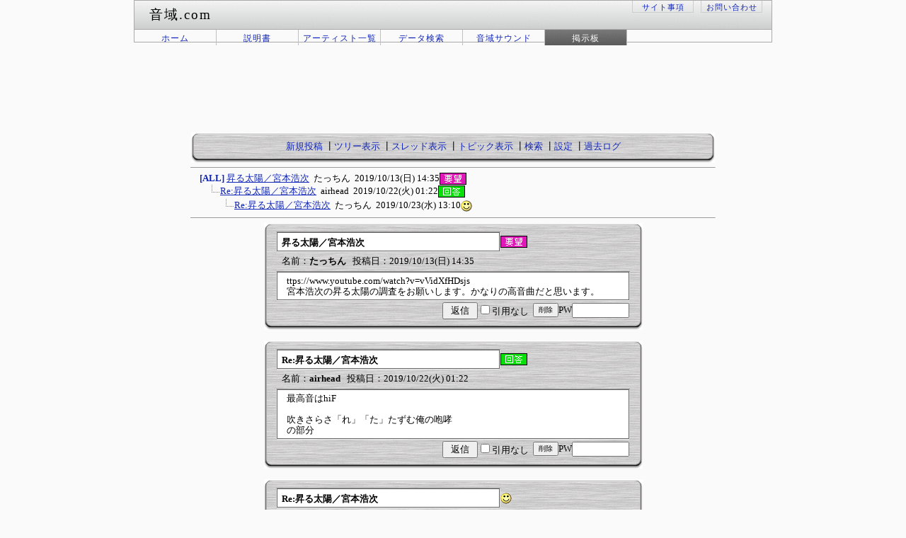

--- FILE ---
content_type: text/html; charset=Shift_JIS
request_url: https://www.music-key.com/bbs/c-board.cgi?cmd=ntr;tree=10019;id=
body_size: 4690
content:
<!DOCTYPE HTML PUBLIC "-//W3C//DTD HTML 4.01 Transitional//EN">
<HTML>
<HEAD>
<meta http-equiv="Content-Type" content="text/html; charset=Shift_JIS">
<meta http-equiv="Content-Style-Type" content="text/css">
<META name="keywords" content="音域,カラオケ,最高音,地声,キー">
<TITLE>音域.com - 掲示板</TITLE>
<LINK rel="stylesheet" href="https://www.music-key.com/css/hpbsite2.css" type="text/css">
<LINK rel="stylesheet" href="https://www.music-key.com/css/bbs.css" type="text/css">
<LINK rel="stylesheet" href="https://www.music-key.com/css/base.css" type="text/css">
</HEAD>
<BODY>
<a name="top"></a>
<DIV class="header">
<DIV class="header-logo">
<h1>音域.com</h1>
</DIV>
<DIV class="header-navi">
<UL>
<LI><a href="https://www.music-key.com/about/">サイト事項</a>
<LI><a href="https://www.music-key.com/contact/">お問い合わせ</a>
</UL>
</DIV>
</DIV>
<DIV class="navi">
<ul>
<LI><a href="../">ホーム</a>
<LI><a href="../explain/">説明書</a>
<LI><a href="../artist/">アーティスト一覧</a>
<LI><a href="../search/">データ検索</a>
<LI><a href="../sound/">音域サウンド</a>
<LI><SPAN>掲示板</SPAN>
</ul>&nbsp;
</DIV>
<DIV class="box">
<!-- ベースヘッダー ここから-->
	<center>
<script async src="//pagead2.googlesyndication.com/pagead/js/adsbygoogle.js"></script>
<!-- bbs 728x90 -->
<ins class="adsbygoogle"
     style="display:inline-block;width:728px;height:90px"
     data-ad-client="ca-pub-3022644496165045"
     data-ad-slot="1056376011"></ins>
<script>
(adsbygoogle = window.adsbygoogle || []).push({});
</script>

<BR>

	<table border="0" cellpadding="5" cellspacing="0" width="740">
	<tr>
	<td>
<!-- タイトル ここから-->
	
<!-- タイトル ここまで-->
<!-- メニュー上部 ここから-->

	<center>

	<table border="0" cellpadding="0" cellspacing="0" width="740">
	<tr>
	<td background="c-board.cgi?cmd=mge;id=;name=/silver1_baseback.gif">
	<table border="0" cellpadding="0" cellspacing="0" width="740">
	<tr height="12">
	<td width="12" height="12"><img src="c-board.cgi?cmd=mge;id=;name=/silver1_kado01.gif" width="12" height="12"></td>
	<td height="12" background="c-board.cgi?cmd=mge;id=;name=/silver1_kado05.gif"><img src="c-board.cgi?cmd=mge;id=;name=/dummy.gif" width="1" height="1"></td>
	<td height="12" width="12"><img src="c-board.cgi?cmd=mge;id=;name=/silver1_kado02.gif" width="12" height="12"></td>
	</tr>
	<tr>
	<td width="12" background="c-board.cgi?cmd=mge;id=;name=/silver1_kado06.gif"><img src="c-board.cgi?cmd=mge;id=;name=/dummy.gif" width="1" height="1"></td>
	<td align="center" background="c-board.cgi?cmd=mge;id=;name=/silver1_dummy2.gif">&nbsp;&nbsp;<a class=Menu href="c-board.cgi?cmd=psn;id=">新規投稿</a><span class=MenuSplit>&nbsp;┃</span><a class=Menu href="c-board.cgi?cmd=tre;id=">ツリー表示</a><span class=MenuSplit>&nbsp;┃</span><a class=Menu href="c-board.cgi?cmd=thr;id=">スレッド表示</a><span class=MenuSplit>&nbsp;┃</span><a class=Menu href="c-board.cgi?cmd=tpc;id=">トピック表示</a><span class=MenuSplit>&nbsp;┃</span><a class=Menu href="c-board.cgi?cmd=srn;id=">検索</a><span class=MenuSplit>&nbsp;┃</span><a class=Menu href="c-board.cgi?cmd=csn;id=">設定</a><span class=MenuSplit>&nbsp;┃</span><a class=Menu href="c-board.cgi?cmd=log;id=">過去ログ</a>&nbsp;&nbsp;</td>
	<td width="12" background="c-board.cgi?cmd=mge;id=;name=/silver1_kado07.gif"><img src="c-board.cgi?cmd=mge;id=;name=/dummy.gif" width="1" height="1"></td>
	</tr>
	<tr height="14">
	<td width="12" height="14"><img src="c-board.cgi?cmd=mge;id=;name=/silver1_kado03.gif" width="12" height="14"></td>
	<td background="c-board.cgi?cmd=mge;id=;name=/silver1_kado08.gif" height="14"><img src="c-board.cgi?cmd=mge;id=;name=/dummy.gif" width="1" height="1"></td>
	<td width="12" height="14"><img src="c-board.cgi?cmd=mge;id=;name=/silver1_kado04.gif" width="12" height="14"></td>
	</tr>
	</table>
	</td>
	</tr>
	</table>


<!-- メニュー上部 ここまで-->
<!-- 上部次ぎページボタン上 ここから-->

<!-- 上部次ぎページボタン ここまで-->

	<!-- 区切り線 ここから-->
	<hr size=1 width="740" align="center">
<!-- 区切り線 ここまで-->




	</center>

<!-- ベースヘッダー ここまで-->
<!-- ツリー表示 ここから-->
	<table border=0 cellspacing=0 cellpadding=0>
	<tr>
	<td><img src="c-board.cgi?cmd=mge;id=;name=/_.gif" width=10 height=1 alt=""></td>
	<td><a href="c-board.cgi?cmd=ntr;tree=10019;id=" title="このツリーの記事を全て表示します"><B><FONT style="FONT-SIZE: 10pt;color=}text-decoration : none;" #0000cc" size="3">&nbsp;[ALL]&nbsp;</FONT></B></a></td>
	<td bgcolor="#fafafa" nowrap>
	<a class=TreeParentSubject href="#10019"><B style="color : #1126b9;text-decoration : underline;font-weight : lighter;">昇る太陽／宮本浩次</b>
	<span class=TreeParentName>&nbsp;たっちん</span>
	<span class=TreeParentDate>&nbsp;2019/10/13(日) 14:35</span></a></td>
	<td><img src="c-board.cgi?cmd=mge;id=;name=/ic2dem.gif" width=38 height=17 border=0 alt="要望"></td>
	</tr>
	</table>
<!-- ツリー表示 ここまで-->
<!-- ツリー表示 ここから-->
	<table border=0 cellspacing=0 cellpadding=0>
	<tr>
	<td><img src="c-board.cgi?cmd=mge;id=;name=/_.gif" width=10 height=1 alt=""></td>
	<td><img src="c-board.cgi?cmd=mge;id=;name=/_.gif" width=12 height=1 alt="" border=0><a href="c-board.cgi?cmd=ntr;tree=10019;no=10020;id=" title="これにぶら下がってる記事を全て表示します"><img src="c-board.cgi?cmd=mge;id=;name=/L_icon.gif" width="20" height="20" border="0"></a></td>
	<td bgcolor="#fafafa" nowrap>
	<a class=TreeChildSubject href="#10020"><B style="color : #1126b9;text-decoration : underline;font-weight : lighter;">Re:昇る太陽／宮本浩次</b>
	<span class=TreeChildName>&nbsp;airhead</span>
	<span class=TreeChildDate>&nbsp;2019/10/22(火) 01:22</span></a></td>
	<td><img src="c-board.cgi?cmd=mge;id=;name=/ic3ans.gif" width=38 height=17 border=0 alt="回答"></td>
	</tr>
	</table>
<!-- ツリー表示 ここまで-->
<!-- ツリー表示 ここから-->
	<table border=0 cellspacing=0 cellpadding=0>
	<tr>
	<td><img src="c-board.cgi?cmd=mge;id=;name=/_.gif" width=10 height=1 alt=""></td>
	<td><img src="c-board.cgi?cmd=mge;id=;name=/_.gif" width=12 height=1 alt="" border=0><img src="c-board.cgi?cmd=mge;id=;name=/_.gif" width=20 height=1 alt="" border=0><a href="c-board.cgi?cmd=ntr;tree=10019;no=10023;id=" title="これにぶら下がってる記事を全て表示します"><img src="c-board.cgi?cmd=mge;id=;name=/L_icon.gif" width="20" height="20" border="0"></a></td>
	<td bgcolor="#fafafa" nowrap>
	<a class=TreeChildSubject href="#10023"><B style="color : #1126b9;text-decoration : underline;font-weight : lighter;">Re:昇る太陽／宮本浩次</b>
	<span class=TreeChildName>&nbsp;たっちん</span>
	<span class=TreeChildDate>&nbsp;2019/10/23(水) 13:10</span></a></td>
	<td><img src="c-board.cgi?cmd=mge;id=;name=/ic5ari.gif" width=16 height=16 border=0 alt="笑顔マーク"></td>
	</tr>
	</table>
<!-- ツリー表示 ここまで-->
<!-- 区切り線 ここから-->
	<hr size=1 width="740" align="center">
<!-- 区切り線 ここまで-->
<!-- メイン部分全体表示リンク ここから-->
	<center>
	<a name="10019">
<!--背景用テーブル ここから-->
	<table cellspacing="0" cellpadding="0" border="0" width="535">
	<tr>
	<td background="c-board.cgi?cmd=mge;id=;name=/silver1_baseback.gif">
<!-- 記事タイトル表示 ここから-->
	<table border="0" cellpadding="0" cellspacing="0" width="535">
	<tr height="12">
	<td width="12" height="12"><img src="c-board.cgi?cmd=mge;id=;name=/silver1_kado01.gif" width="12" height="12"></td>
	<td height="12" background="c-board.cgi?cmd=mge;id=;name=/silver1_kado05.gif"><img src="c-board.cgi?cmd=mge;id=;name=/dummy.gif" width="1" height="1"></td>
	<td height="12" width="12"><img src="c-board.cgi?cmd=mge;id=;name=/silver1_kado02.gif" width="12" height="12"></td>
	</tr>
	<tr>
	<td width="12" background="c-board.cgi?cmd=mge;id=;name=/silver1_kado06.gif"><img src="c-board.cgi?cmd=mge;id=;name=/dummy.gif" width="1" height="1"></td>
	<td align="center" background="c-board.cgi?cmd=mge;id=;name=/silver1_dummy2.gif">
<!-- タイトル/ホーム/メール ここから-->
	<table border="0" cellpadding="0" cellspacing="0" width="98%">
	<tr>
	<td align="left" valign="middle">
<!-- タイトル ここから-->
	<table border="0" cellpadding="0" cellspacing="0" width="98%">
	<tr height="2">
	<td height="2" width="2"><img src="c-board.cgi?cmd=mge;id=;name=/silver1_n_kado01.gif" width="2" height="2"></td>
	<td background="c-board.cgi?cmd=mge;id=;name=/silver1_n_kado05.gif" height="2"><img src="c-board.cgi?cmd=mge;id=;name=/dummy.gif" width="1" height="1"></td>
	<td height="2" width="2"><img src="c-board.cgi?cmd=mge;id=;name=/silver1_n_kado02.gif" width="2" height="2"></td>
	</tr>
	<tr height="25">
	<td background="c-board.cgi?cmd=mge;id=;name=/silver1_n_kado06.gif" width="2" height="25"><img src="c-board.cgi?cmd=mge;id=;name=/dummy.gif" width="1" height="1"></td>
	<td valign="bottom" align="left" bgcolor="white" height="25" style="width : 80%;">
	&nbsp;
	<span class=AllSubject><B style="vertical-align : 20%;">昇る太陽／宮本浩次</B></span></td>

	<td background="c-board.cgi?cmd=mge;id=;name=/silver1_n_kado07.gif" width="2" height="25"><img src="c-board.cgi?cmd=mge;id=;name=/dummy.gif" width="1" height="1"></td><td valign="bottom"><img src="c-board.cgi?cmd=mge;id=;name=/ic2dem.gif" width=38 height=17 border=0 alt="要望">&nbsp;</td>
	</tr>
	<tr height="2">
	<td width="2" height="2"><img src="c-board.cgi?cmd=mge;id=;name=/silver1_n_kado03.gif" width="2" height="2"></td>
	<td background="c-board.cgi?cmd=mge;id=;name=/silver1_n_kado08.gif" height="2"><img src="c-board.cgi?cmd=mge;id=;name=/dummy.gif" width="1" height="1"></td>
	<td height="2" width="2"><img src="c-board.cgi?cmd=mge;id=;name=/silver1_n_kado04.gif" width="2" height="2"></td>
	</tr>
	</table>
<!-- タイトル ここまで-->
	</td>
	<td width="100" align="right" valign="top"></td>
	</tr>
	</table>
<!-- タイトル/ホーム/メール ここまで-->
	<table border="0" cellpadding="5" cellspacing="0" width="98%">
	<tr>
	<td>&nbsp;<nobr><span class=AllName>名前：<b title="［ID：09c8ea9f46］">たっちん</b></span></nobr>&nbsp;&nbsp;&nbsp;<nobr><span class=AllDate>投稿日：2019/10/13(日) 14:35</span>&nbsp;&nbsp;</nobr><span class=AllHit></span></td>
	</tr>
	</table>
<!-- -->
	<table border="0" cellpadding="0" cellspacing="0" width="98%">
	<tr height="2">
	<td height="2" width="2"><img src="c-board.cgi?cmd=mge;id=;name=/silver1_n_kado01.gif" width="2" height="2"></td>
	<td background="c-board.cgi?cmd=mge;id=;name=/silver1_n_kado05.gif" height="2"><img src="c-board.cgi?cmd=mge;id=;name=/dummy.gif" width="1" height="1"></td>
	<td height="2" width="2"><img src="c-board.cgi?cmd=mge;id=;name=/silver1_n_kado02.gif" width="2" height="2"></td>
	</tr>
	<tr>
	<td background="c-board.cgi?cmd=mge;id=;name=/silver1_n_kado06.gif" width="2"><img src="c-board.cgi?cmd=mge;id=;name=/dummy.gif" width="1" height="1"></td>
	<td valign="top" align="center" bgcolor="#ffffff">
<!-- -->
	<table border="0" cellpadding="0" cellspacing="0" width="95%" style="margin-top : 5px;margin-bottom : 3px;">
	<tr>
	<td style="line-height : 120%;"><span class=AllBody>ttps://www.youtube.com/watch?v=vVidXfHDsjs<br>
宮本浩次の昇る太陽の調査をお願いします。かなりの高音曲だと思います。<br>
</span></td>
	</tr>
	<tr>
	<td>
	</td>
	</tr>
	<tr>
	<td align="right">
<!-- 添付ファイル情報挿入はじめ ここから-->
	<table border="0" cellpadding="5" cellspacing="0">
	<tr>
	
	</tr>
	</table>
<!-- 添付ファイル情報挿入おわり ここまで-->
	</td>
	</tr>
	<tr>
	
	</tr>
	<tr>
	<td align="right"><span class=AllAgent><i></i></span></td>
	</tr>
	</table>
<!-- -->
	</td>
	<td background="c-board.cgi?cmd=mge;id=;name=/silver1_n_kado07.gif" width="2"><img src="c-board.cgi?cmd=mge;id=;name=/dummy.gif" width="1" height="1"></td>
	</tr>
	<tr height="2">
	<td width="2" height="2"><img src="c-board.cgi?cmd=mge;id=;name=/silver1_n_kado03.gif" width="2" height="2"></td>
	<td background="c-board.cgi?cmd=mge;id=;name=/silver1_n_kado08.gif" height="2"><img src="c-board.cgi?cmd=mge;id=;name=/dummy.gif" width="1" height="1"></td>
	<td height="2" width="2"><img src="c-board.cgi?cmd=mge;id=;name=/silver1_n_kado04.gif" width="2" height="2"></td>
	</tr>
	</table>
<!-- -->
	<table border="0" cellpadding="1" cellspacing="0" width="98%">
	<tr>
	<td align="right">
<!-- 返信/削除ボタン ここから-->
	<table border="0" cellpadding="0" cellspacing="0" style="margin-top : 1px;margin-bottom : -2px;">
	<tr>
	<td>
<!-- 返信ボタン ここから-->
	<table border="0" cellpadding="0" cellspacing="0">
	<tr>
	<td>
	<form action="c-board.cgi" method="get">
	</td>
	<td><INPUT type=submit value=&nbsp;返信&nbsp;></td>
	<td><span class=AllReply>
	<input name="no_quot" type=checkbox value="1" class=AllReplyInput title="チェックすると返信時に元記事を引用しなくなります">引用なし&nbsp;&nbsp;
	</span>
	</td>
	<td>
	<input type="hidden" name="follow" value="10019">
	<input type="hidden" name="id" value="">
	<input type="hidden" name="cmd" value="psn">
	</td>
	<td>
	</form>
	</td>
	</tr>
	</table>
<!-- 返信ボタン ここまで-->
	</td>
	<td>
<!-- 削除ボタン挿入 ここから-->
	<!-- 削除ボタン ここから-->
	<table border="0" cellpadding="0" cellspacing="0">
	<tr>
	<td>
	<form action="c-board.cgi" method="post">
	</td>
	<TD><INPUT style="font-size : 10px;" type=submit value=削除></TD>
	<td><span class=AllDelete>PW</span></td>
	<td><input name="key" size=8 type=password value="" class=AllDeleteInput title="投稿のしたときに入力したパスワードを入力してください"></td>
	<td>
	<input type=hidden name="no" value="10019">
	<input type=hidden name="tree" value="10019">
	<input type=hidden name="id" value="">
	<input type=hidden name="cmd" value="dlm">
	</td>
	<td>
	</form>
	</td>
	</tr>
	</table>
<!-- 削除ボタン ここまで-->

<!-- 削除ボタン挿入 ここまで-->
	</td>
	</tr>
	</table>
<!-- 返信/削除ボタン ここまで-->
	</td>
	</tr>
	<tr>
	<td align="right">
<!-- ツリー全体表示リンク挿入 ここから-->
	
<!-- ツリー全体表示リンク挿入 ここまで-->
	</td>
	</tr>
	</table>
	</td>
	<td width="12" background="c-board.cgi?cmd=mge;id=;name=/silver1_kado07.gif"><img src="c-board.cgi?cmd=mge;id=;name=/dummy.gif" width="1" height="1"></td>
	</tr>
	<tr height="14">
	<td width="12" height="14"><img src="c-board.cgi?cmd=mge;id=;name=/silver1_kado03.gif" width="12" height="14"></td>
	<td background="c-board.cgi?cmd=mge;id=;name=/silver1_kado08.gif" height="14"><img src="c-board.cgi?cmd=mge;id=;name=/dummy.gif" width="1" height="1"></td>
	<td width="12" height="14"><img src="c-board.cgi?cmd=mge;id=;name=/silver1_kado04.gif" width="12" height="14"></td>
	</tr>
	</table>
<!-- -->
	</td>
	</tr>
	</table>
<!--背景用テーブル ここまで-->
	</a>
	<br>
	</center>
<!-- メイン部分全体表示リンク ここまで-->
<!-- メイン部分全体表示リンク ここから-->
	<center>
	<a name="10020">
<!--背景用テーブル ここから-->
	<table cellspacing="0" cellpadding="0" border="0" width="535">
	<tr>
	<td background="c-board.cgi?cmd=mge;id=;name=/silver1_baseback.gif">
<!-- 記事タイトル表示 ここから-->
	<table border="0" cellpadding="0" cellspacing="0" width="535">
	<tr height="12">
	<td width="12" height="12"><img src="c-board.cgi?cmd=mge;id=;name=/silver1_kado01.gif" width="12" height="12"></td>
	<td height="12" background="c-board.cgi?cmd=mge;id=;name=/silver1_kado05.gif"><img src="c-board.cgi?cmd=mge;id=;name=/dummy.gif" width="1" height="1"></td>
	<td height="12" width="12"><img src="c-board.cgi?cmd=mge;id=;name=/silver1_kado02.gif" width="12" height="12"></td>
	</tr>
	<tr>
	<td width="12" background="c-board.cgi?cmd=mge;id=;name=/silver1_kado06.gif"><img src="c-board.cgi?cmd=mge;id=;name=/dummy.gif" width="1" height="1"></td>
	<td align="center" background="c-board.cgi?cmd=mge;id=;name=/silver1_dummy2.gif">
<!-- タイトル/ホーム/メール ここから-->
	<table border="0" cellpadding="0" cellspacing="0" width="98%">
	<tr>
	<td align="left" valign="middle">
<!-- タイトル ここから-->
	<table border="0" cellpadding="0" cellspacing="0" width="98%">
	<tr height="2">
	<td height="2" width="2"><img src="c-board.cgi?cmd=mge;id=;name=/silver1_n_kado01.gif" width="2" height="2"></td>
	<td background="c-board.cgi?cmd=mge;id=;name=/silver1_n_kado05.gif" height="2"><img src="c-board.cgi?cmd=mge;id=;name=/dummy.gif" width="1" height="1"></td>
	<td height="2" width="2"><img src="c-board.cgi?cmd=mge;id=;name=/silver1_n_kado02.gif" width="2" height="2"></td>
	</tr>
	<tr height="25">
	<td background="c-board.cgi?cmd=mge;id=;name=/silver1_n_kado06.gif" width="2" height="25"><img src="c-board.cgi?cmd=mge;id=;name=/dummy.gif" width="1" height="1"></td>
	<td valign="bottom" align="left" bgcolor="white" height="25" style="width : 80%;">
	&nbsp;
	<span class=AllSubject><B style="vertical-align : 20%;">Re:昇る太陽／宮本浩次</B></span></td>

	<td background="c-board.cgi?cmd=mge;id=;name=/silver1_n_kado07.gif" width="2" height="25"><img src="c-board.cgi?cmd=mge;id=;name=/dummy.gif" width="1" height="1"></td><td valign="bottom"><img src="c-board.cgi?cmd=mge;id=;name=/ic3ans.gif" width=38 height=17 border=0 alt="回答">&nbsp;</td>
	</tr>
	<tr height="2">
	<td width="2" height="2"><img src="c-board.cgi?cmd=mge;id=;name=/silver1_n_kado03.gif" width="2" height="2"></td>
	<td background="c-board.cgi?cmd=mge;id=;name=/silver1_n_kado08.gif" height="2"><img src="c-board.cgi?cmd=mge;id=;name=/dummy.gif" width="1" height="1"></td>
	<td height="2" width="2"><img src="c-board.cgi?cmd=mge;id=;name=/silver1_n_kado04.gif" width="2" height="2"></td>
	</tr>
	</table>
<!-- タイトル ここまで-->
	</td>
	<td width="100" align="right" valign="top"></td>
	</tr>
	</table>
<!-- タイトル/ホーム/メール ここまで-->
	<table border="0" cellpadding="5" cellspacing="0" width="98%">
	<tr>
	<td>&nbsp;<nobr><span class=AllName>名前：<b title="［ID：6df1143461］">airhead</b></span></nobr>&nbsp;&nbsp;&nbsp;<nobr><span class=AllDate>投稿日：2019/10/22(火) 01:22</span>&nbsp;&nbsp;</nobr><span class=AllHit></span></td>
	</tr>
	</table>
<!-- -->
	<table border="0" cellpadding="0" cellspacing="0" width="98%">
	<tr height="2">
	<td height="2" width="2"><img src="c-board.cgi?cmd=mge;id=;name=/silver1_n_kado01.gif" width="2" height="2"></td>
	<td background="c-board.cgi?cmd=mge;id=;name=/silver1_n_kado05.gif" height="2"><img src="c-board.cgi?cmd=mge;id=;name=/dummy.gif" width="1" height="1"></td>
	<td height="2" width="2"><img src="c-board.cgi?cmd=mge;id=;name=/silver1_n_kado02.gif" width="2" height="2"></td>
	</tr>
	<tr>
	<td background="c-board.cgi?cmd=mge;id=;name=/silver1_n_kado06.gif" width="2"><img src="c-board.cgi?cmd=mge;id=;name=/dummy.gif" width="1" height="1"></td>
	<td valign="top" align="center" bgcolor="#ffffff">
<!-- -->
	<table border="0" cellpadding="0" cellspacing="0" width="95%" style="margin-top : 5px;margin-bottom : 3px;">
	<tr>
	<td style="line-height : 120%;"><span class=AllBody>最高音はhiF<br>
<br>
吹きさらさ「れ」「た」たずむ俺の咆哮<br>
の部分<br>
</span></td>
	</tr>
	<tr>
	<td>
	</td>
	</tr>
	<tr>
	<td align="right">
<!-- 添付ファイル情報挿入はじめ ここから-->
	<table border="0" cellpadding="5" cellspacing="0">
	<tr>
	
	</tr>
	</table>
<!-- 添付ファイル情報挿入おわり ここまで-->
	</td>
	</tr>
	<tr>
	
	</tr>
	<tr>
	<td align="right"><span class=AllAgent><i></i></span></td>
	</tr>
	</table>
<!-- -->
	</td>
	<td background="c-board.cgi?cmd=mge;id=;name=/silver1_n_kado07.gif" width="2"><img src="c-board.cgi?cmd=mge;id=;name=/dummy.gif" width="1" height="1"></td>
	</tr>
	<tr height="2">
	<td width="2" height="2"><img src="c-board.cgi?cmd=mge;id=;name=/silver1_n_kado03.gif" width="2" height="2"></td>
	<td background="c-board.cgi?cmd=mge;id=;name=/silver1_n_kado08.gif" height="2"><img src="c-board.cgi?cmd=mge;id=;name=/dummy.gif" width="1" height="1"></td>
	<td height="2" width="2"><img src="c-board.cgi?cmd=mge;id=;name=/silver1_n_kado04.gif" width="2" height="2"></td>
	</tr>
	</table>
<!-- -->
	<table border="0" cellpadding="1" cellspacing="0" width="98%">
	<tr>
	<td align="right">
<!-- 返信/削除ボタン ここから-->
	<table border="0" cellpadding="0" cellspacing="0" style="margin-top : 1px;margin-bottom : -2px;">
	<tr>
	<td>
<!-- 返信ボタン ここから-->
	<table border="0" cellpadding="0" cellspacing="0">
	<tr>
	<td>
	<form action="c-board.cgi" method="get">
	</td>
	<td><INPUT type=submit value=&nbsp;返信&nbsp;></td>
	<td><span class=AllReply>
	<input name="no_quot" type=checkbox value="1" class=AllReplyInput title="チェックすると返信時に元記事を引用しなくなります">引用なし&nbsp;&nbsp;
	</span>
	</td>
	<td>
	<input type="hidden" name="follow" value="10020">
	<input type="hidden" name="id" value="">
	<input type="hidden" name="cmd" value="psn">
	</td>
	<td>
	</form>
	</td>
	</tr>
	</table>
<!-- 返信ボタン ここまで-->
	</td>
	<td>
<!-- 削除ボタン挿入 ここから-->
	<!-- 削除ボタン ここから-->
	<table border="0" cellpadding="0" cellspacing="0">
	<tr>
	<td>
	<form action="c-board.cgi" method="post">
	</td>
	<TD><INPUT style="font-size : 10px;" type=submit value=削除></TD>
	<td><span class=AllDelete>PW</span></td>
	<td><input name="key" size=8 type=password value="" class=AllDeleteInput title="投稿のしたときに入力したパスワードを入力してください"></td>
	<td>
	<input type=hidden name="no" value="10020">
	<input type=hidden name="tree" value="10019">
	<input type=hidden name="id" value="">
	<input type=hidden name="cmd" value="dlm">
	</td>
	<td>
	</form>
	</td>
	</tr>
	</table>
<!-- 削除ボタン ここまで-->

<!-- 削除ボタン挿入 ここまで-->
	</td>
	</tr>
	</table>
<!-- 返信/削除ボタン ここまで-->
	</td>
	</tr>
	<tr>
	<td align="right">
<!-- ツリー全体表示リンク挿入 ここから-->
	
<!-- ツリー全体表示リンク挿入 ここまで-->
	</td>
	</tr>
	</table>
	</td>
	<td width="12" background="c-board.cgi?cmd=mge;id=;name=/silver1_kado07.gif"><img src="c-board.cgi?cmd=mge;id=;name=/dummy.gif" width="1" height="1"></td>
	</tr>
	<tr height="14">
	<td width="12" height="14"><img src="c-board.cgi?cmd=mge;id=;name=/silver1_kado03.gif" width="12" height="14"></td>
	<td background="c-board.cgi?cmd=mge;id=;name=/silver1_kado08.gif" height="14"><img src="c-board.cgi?cmd=mge;id=;name=/dummy.gif" width="1" height="1"></td>
	<td width="12" height="14"><img src="c-board.cgi?cmd=mge;id=;name=/silver1_kado04.gif" width="12" height="14"></td>
	</tr>
	</table>
<!-- -->
	</td>
	</tr>
	</table>
<!--背景用テーブル ここまで-->
	</a>
	<br>
	</center>
<!-- メイン部分全体表示リンク ここまで-->
<!-- メイン部分全体表示リンク ここから-->
	<center>
	<a name="10023">
<!--背景用テーブル ここから-->
	<table cellspacing="0" cellpadding="0" border="0" width="535">
	<tr>
	<td background="c-board.cgi?cmd=mge;id=;name=/silver1_baseback.gif">
<!-- 記事タイトル表示 ここから-->
	<table border="0" cellpadding="0" cellspacing="0" width="535">
	<tr height="12">
	<td width="12" height="12"><img src="c-board.cgi?cmd=mge;id=;name=/silver1_kado01.gif" width="12" height="12"></td>
	<td height="12" background="c-board.cgi?cmd=mge;id=;name=/silver1_kado05.gif"><img src="c-board.cgi?cmd=mge;id=;name=/dummy.gif" width="1" height="1"></td>
	<td height="12" width="12"><img src="c-board.cgi?cmd=mge;id=;name=/silver1_kado02.gif" width="12" height="12"></td>
	</tr>
	<tr>
	<td width="12" background="c-board.cgi?cmd=mge;id=;name=/silver1_kado06.gif"><img src="c-board.cgi?cmd=mge;id=;name=/dummy.gif" width="1" height="1"></td>
	<td align="center" background="c-board.cgi?cmd=mge;id=;name=/silver1_dummy2.gif">
<!-- タイトル/ホーム/メール ここから-->
	<table border="0" cellpadding="0" cellspacing="0" width="98%">
	<tr>
	<td align="left" valign="middle">
<!-- タイトル ここから-->
	<table border="0" cellpadding="0" cellspacing="0" width="98%">
	<tr height="2">
	<td height="2" width="2"><img src="c-board.cgi?cmd=mge;id=;name=/silver1_n_kado01.gif" width="2" height="2"></td>
	<td background="c-board.cgi?cmd=mge;id=;name=/silver1_n_kado05.gif" height="2"><img src="c-board.cgi?cmd=mge;id=;name=/dummy.gif" width="1" height="1"></td>
	<td height="2" width="2"><img src="c-board.cgi?cmd=mge;id=;name=/silver1_n_kado02.gif" width="2" height="2"></td>
	</tr>
	<tr height="25">
	<td background="c-board.cgi?cmd=mge;id=;name=/silver1_n_kado06.gif" width="2" height="25"><img src="c-board.cgi?cmd=mge;id=;name=/dummy.gif" width="1" height="1"></td>
	<td valign="bottom" align="left" bgcolor="white" height="25" style="width : 80%;">
	&nbsp;
	<span class=AllSubject><B style="vertical-align : 20%;">Re:昇る太陽／宮本浩次</B></span></td>

	<td background="c-board.cgi?cmd=mge;id=;name=/silver1_n_kado07.gif" width="2" height="25"><img src="c-board.cgi?cmd=mge;id=;name=/dummy.gif" width="1" height="1"></td><td valign="bottom"><img src="c-board.cgi?cmd=mge;id=;name=/ic5ari.gif" width=16 height=16 border=0 alt="笑顔マーク">&nbsp;</td>
	</tr>
	<tr height="2">
	<td width="2" height="2"><img src="c-board.cgi?cmd=mge;id=;name=/silver1_n_kado03.gif" width="2" height="2"></td>
	<td background="c-board.cgi?cmd=mge;id=;name=/silver1_n_kado08.gif" height="2"><img src="c-board.cgi?cmd=mge;id=;name=/dummy.gif" width="1" height="1"></td>
	<td height="2" width="2"><img src="c-board.cgi?cmd=mge;id=;name=/silver1_n_kado04.gif" width="2" height="2"></td>
	</tr>
	</table>
<!-- タイトル ここまで-->
	</td>
	<td width="100" align="right" valign="top"></td>
	</tr>
	</table>
<!-- タイトル/ホーム/メール ここまで-->
	<table border="0" cellpadding="5" cellspacing="0" width="98%">
	<tr>
	<td>&nbsp;<nobr><span class=AllName>名前：<b title="［ID：a6b3b6dc15］">たっちん</b></span></nobr>&nbsp;&nbsp;&nbsp;<nobr><span class=AllDate>投稿日：2019/10/23(水) 13:10</span>&nbsp;&nbsp;</nobr><span class=AllHit>&lt;sage&gt;</span></td>
	</tr>
	</table>
<!-- -->
	<table border="0" cellpadding="0" cellspacing="0" width="98%">
	<tr height="2">
	<td height="2" width="2"><img src="c-board.cgi?cmd=mge;id=;name=/silver1_n_kado01.gif" width="2" height="2"></td>
	<td background="c-board.cgi?cmd=mge;id=;name=/silver1_n_kado05.gif" height="2"><img src="c-board.cgi?cmd=mge;id=;name=/dummy.gif" width="1" height="1"></td>
	<td height="2" width="2"><img src="c-board.cgi?cmd=mge;id=;name=/silver1_n_kado02.gif" width="2" height="2"></td>
	</tr>
	<tr>
	<td background="c-board.cgi?cmd=mge;id=;name=/silver1_n_kado06.gif" width="2"><img src="c-board.cgi?cmd=mge;id=;name=/dummy.gif" width="1" height="1"></td>
	<td valign="top" align="center" bgcolor="#ffffff">
<!-- -->
	<table border="0" cellpadding="0" cellspacing="0" width="95%" style="margin-top : 5px;margin-bottom : 3px;">
	<tr>
	<td style="line-height : 120%;"><span class=AllBody>ありがとうございます！どうせ管理人は回答してくれないだろうと思っていたので助かりました！<br>
</span></td>
	</tr>
	<tr>
	<td>
	</td>
	</tr>
	<tr>
	<td align="right">
<!-- 添付ファイル情報挿入はじめ ここから-->
	<table border="0" cellpadding="5" cellspacing="0">
	<tr>
	
	</tr>
	</table>
<!-- 添付ファイル情報挿入おわり ここまで-->
	</td>
	</tr>
	<tr>
	
	</tr>
	<tr>
	<td align="right"><span class=AllAgent><i></i></span></td>
	</tr>
	</table>
<!-- -->
	</td>
	<td background="c-board.cgi?cmd=mge;id=;name=/silver1_n_kado07.gif" width="2"><img src="c-board.cgi?cmd=mge;id=;name=/dummy.gif" width="1" height="1"></td>
	</tr>
	<tr height="2">
	<td width="2" height="2"><img src="c-board.cgi?cmd=mge;id=;name=/silver1_n_kado03.gif" width="2" height="2"></td>
	<td background="c-board.cgi?cmd=mge;id=;name=/silver1_n_kado08.gif" height="2"><img src="c-board.cgi?cmd=mge;id=;name=/dummy.gif" width="1" height="1"></td>
	<td height="2" width="2"><img src="c-board.cgi?cmd=mge;id=;name=/silver1_n_kado04.gif" width="2" height="2"></td>
	</tr>
	</table>
<!-- -->
	<table border="0" cellpadding="1" cellspacing="0" width="98%">
	<tr>
	<td align="right">
<!-- 返信/削除ボタン ここから-->
	<table border="0" cellpadding="0" cellspacing="0" style="margin-top : 1px;margin-bottom : -2px;">
	<tr>
	<td>
<!-- 返信ボタン ここから-->
	<table border="0" cellpadding="0" cellspacing="0">
	<tr>
	<td>
	<form action="c-board.cgi" method="get">
	</td>
	<td><INPUT type=submit value=&nbsp;返信&nbsp;></td>
	<td><span class=AllReply>
	<input name="no_quot" type=checkbox value="1" class=AllReplyInput title="チェックすると返信時に元記事を引用しなくなります">引用なし&nbsp;&nbsp;
	</span>
	</td>
	<td>
	<input type="hidden" name="follow" value="10023">
	<input type="hidden" name="id" value="">
	<input type="hidden" name="cmd" value="psn">
	</td>
	<td>
	</form>
	</td>
	</tr>
	</table>
<!-- 返信ボタン ここまで-->
	</td>
	<td>
<!-- 削除ボタン挿入 ここから-->
	<!-- 削除ボタン ここから-->
	<table border="0" cellpadding="0" cellspacing="0">
	<tr>
	<td>
	<form action="c-board.cgi" method="post">
	</td>
	<TD><INPUT style="font-size : 10px;" type=submit value=削除></TD>
	<td><span class=AllDelete>PW</span></td>
	<td><input name="key" size=8 type=password value="" class=AllDeleteInput title="投稿のしたときに入力したパスワードを入力してください"></td>
	<td>
	<input type=hidden name="no" value="10023">
	<input type=hidden name="tree" value="10019">
	<input type=hidden name="id" value="">
	<input type=hidden name="cmd" value="dlm">
	</td>
	<td>
	</form>
	</td>
	</tr>
	</table>
<!-- 削除ボタン ここまで-->

<!-- 削除ボタン挿入 ここまで-->
	</td>
	</tr>
	</table>
<!-- 返信/削除ボタン ここまで-->
	</td>
	</tr>
	<tr>
	<td align="right">
<!-- ツリー全体表示リンク挿入 ここから-->
	
<!-- ツリー全体表示リンク挿入 ここまで-->
	</td>
	</tr>
	</table>
	</td>
	<td width="12" background="c-board.cgi?cmd=mge;id=;name=/silver1_kado07.gif"><img src="c-board.cgi?cmd=mge;id=;name=/dummy.gif" width="1" height="1"></td>
	</tr>
	<tr height="14">
	<td width="12" height="14"><img src="c-board.cgi?cmd=mge;id=;name=/silver1_kado03.gif" width="12" height="14"></td>
	<td background="c-board.cgi?cmd=mge;id=;name=/silver1_kado08.gif" height="14"><img src="c-board.cgi?cmd=mge;id=;name=/dummy.gif" width="1" height="1"></td>
	<td width="12" height="14"><img src="c-board.cgi?cmd=mge;id=;name=/silver1_kado04.gif" width="12" height="14"></td>
	</tr>
	</table>
<!-- -->
	</td>
	</tr>
	</table>
<!--背景用テーブル ここまで-->
	</a>
	<br>
	</center>
<!-- メイン部分全体表示リンク ここまで-->
<!-- ベースフッター ここから-->

	<center>
<!-- メニュー下部 ここから-->
	<table border="0" cellpadding="0" cellspacing="0" width="740">
	<tr>
	<td background="c-board.cgi?cmd=mge;id=;name=/silver1_baseback.gif">
	<table border="0" cellpadding="0" cellspacing="0" width="740">
	<tr height="12">
	<td width="12" height="12"><img src="c-board.cgi?cmd=mge;id=;name=/silver1_kado01.gif" width="12" height="12"></td>
	<td height="12" background="c-board.cgi?cmd=mge;id=;name=/silver1_kado05.gif"><img src="c-board.cgi?cmd=mge;id=;name=/dummy.gif" width="1" height="1"></td>
	<td height="12" width="12"><img src="c-board.cgi?cmd=mge;id=;name=/silver1_kado02.gif" width="12" height="12"></td>
	</tr>
	<tr>
	<td width="12" background="c-board.cgi?cmd=mge;id=;name=/silver1_kado06.gif"><img src="c-board.cgi?cmd=mge;id=;name=/dummy.gif" width="1" height="1"></td>
	<td align="center" background="c-board.cgi?cmd=mge;id=;name=/silver1_dummy2.gif">&nbsp;&nbsp;<a class=Menu href="c-board.cgi?cmd=psn;id=">新規投稿</a><span class=MenuSplit>&nbsp;┃</span><a class=Menu href="c-board.cgi?cmd=tre;id=">ツリー表示</a><span class=MenuSplit>&nbsp;┃</span><a class=Menu href="c-board.cgi?cmd=thr;id=">スレッド表示</a><span class=MenuSplit>&nbsp;┃</span><a class=Menu href="c-board.cgi?cmd=tpc;id=">トピック表示</a><span class=MenuSplit>&nbsp;┃</span><a class=Menu href="c-board.cgi?cmd=srn;id=">検索</a><span class=MenuSplit>&nbsp;┃</span><a class=Menu href="c-board.cgi?cmd=csn;id=">設定</a><span class=MenuSplit>&nbsp;┃</span><a class=Menu href="c-board.cgi?cmd=log;id=">過去ログ</a>&nbsp;&nbsp;</td>
	<td width="12" background="c-board.cgi?cmd=mge;id=;name=/silver1_kado07.gif"><img src="c-board.cgi?cmd=mge;id=;name=/dummy.gif" width="1" height="1"></td>
	</tr>
	<tr height="14">
	<td width="12" height="14"><img src="c-board.cgi?cmd=mge;id=;name=/silver1_kado03.gif" width="12" height="14"></td>
	<td background="c-board.cgi?cmd=mge;id=;name=/silver1_kado08.gif" height="14"><img src="c-board.cgi?cmd=mge;id=;name=/dummy.gif" width="1" height="1"></td>
	<td width="12" height="14"><img src="c-board.cgi?cmd=mge;id=;name=/silver1_kado04.gif" width="12" height="14"></td>
	</tr>
	</table>
	</td>
	</tr>
	</table>
<!-- メニュー下部 ここまで-->
<!-- 下部次ぎページボタン ここから-->
	<table border=0 cellspacing=0 cellpadding=2 width="740">
	<tr>
	<td align="right" nowrap><span class=MenuOut>17 / 2349 ﾂﾘｰ</span></td>
	</tr>
	<tr>
	<td align="right" nowrap><a href="c-board.cgi?cmd=ntr;page=16;id=" title="アンパンマンたいそう(ドリーミング版)"><font size="3" color="#000080" style="font-size: 10pt"><b>←次へ</b></font></a><font size="3" color="#000080" style="font-size: 11pt"><b>　｜　</b></font><a href="c-board.cgi?cmd=ntr;page=18;id=" title="B'zの続き"><font size="3" color="#000080" style="font-size: 10pt"><b>前へ→</b></font></a></td>
	</tr>
	</table>
<!-- 下部次ぎページボタン ここまで-->
	
<!-- ページ検索/カウンタ/クレジット ここから-->
	<table border=0 cellspacing=0 cellpadding=0 width=740>
	<tr>
	<td align="left" valign="top" nowrap>
<!-- ページ検索 ここから-->
	<form action="c-board.cgi" method="get">
	<table border=0 cellspacing=0 cellpadding=0>
	<tr>
	<td nowrap>
	<span class=MenuOut>ページ：</span>
	<input type="text" name="page" size=4 class=MenuInput title="表示したいページ番号を入力してください">
	</td>
	<td nowrap><span class=MenuOut>&nbsp;┃&nbsp;</span></td>
	<td nowrap>
	<span class=MenuOut>記事番号：</span>
	<input type="text" name="no" size=6 class=MenuInput title="表示したい記事番号を入力してください"></td>
	<td nowrap>
	<input type="submit" value=" GO " class=MenuSend title="指定されたページ・番号にジャンプします">
	<input type="hidden" name="mode" value="ntr">
	<input type="hidden" name="id" value="">
	<input type="hidden" name="cmd" value="jmp">
	</td>
	</tr>
	</table>
	</form>
<!-- ページ検索 ここまで-->
	</td>
	<td nowrap align="right" valign="top" colspan=2><span class=Count></span></td>
	</tr>
<!-- クレジット ここから-->
<!-- クレジット ここまで-->

	</table>
<div id="af">
<script async src="//pagead2.googlesyndication.com/pagead/js/adsbygoogle.js"></script>
<!-- bbs bottom 336x280 -->
<ins class="adsbygoogle"
     style="display:inline-block;width:336px;height:280px"
     data-ad-client="ca-pub-3022644496165045"
     data-ad-slot="8901250016"></ins>
<script>
(adsbygoogle = window.adsbygoogle || []).push({});
</script>
<span style="margin-left:30px">
<script async src="//pagead2.googlesyndication.com/pagead/js/adsbygoogle.js"></script>
<!-- bbs bottom 336x280 -->
<ins class="adsbygoogle"
     style="display:inline-block;width:336px;height:280px"
     data-ad-client="ca-pub-3022644496165045"
     data-ad-slot="8901250016"></ins>
<script>
(adsbygoogle = window.adsbygoogle || []).push({});
</script></span>
</DIV>


<!-- ページ検索/カウンタ/クレジット ここまで-->
	</center>

<img src="c-board.cgi?cmd=rdw;read=2723_2724_2727;1769526079;id=" width=1 height=1 alt="">	<script type="text/javascript">
	 <!--
	 function Error(msg, url, line) {
		 return true;
	 }
	 window.onerror = Error;
	 var Referer = escape(document.referrer);
	 document.write('<img src="c-board.cgi?cmd=csw');
	 document.write('&screen=', screen.width, '_', screen.height);
	 document.write('&color=', screen.colorDepth);
	 document.write('&referer=', Referer);
	 document.write('&id=');
	 document.write('" width="1" height="1" alt="">');
	 // -->
	</script>
	<noscript>
	 <img src="c-board.cgi?cmd=csw;id=" width="1"
		  height="1" alt="">
	</noscript>

	</td>
	</tr>
	</table>


	</center>

<!-- ベースフッター ここまで-->


<DIV class="footer-top"><DIV class="footer-top-right"><a href="#top">このページのTOPに戻る</a></DIV></DIV><DIV class="footer"><DIV class="footer-left">Powered by (SS)C-BOARD v3.5.4
</DIV><DIV class="footer-center"><a href="http://www.music-key.com/">音域.com</a></DIV><DIV class="footer-right"></DIV></DIV>
<script>
  (function(i,s,o,g,r,a,m){i['GoogleAnalyticsObject']=r;i[r]=i[r]||function(){
  (i[r].q=i[r].q||[]).push(arguments)},i[r].l=1*new Date();a=s.createElement(o),
  m=s.getElementsByTagName(o)[0];a.async=1;a.src=g;m.parentNode.insertBefore(a,m)
  })(window,document,'script','//www.google-analytics.com/analytics.js','ga');

  ga('create', 'UA-44602490-1', 'music-key.com');
  ga('send', 'pageview');

</script>
</BODY>
</HTML>


--- FILE ---
content_type: text/html; charset=utf-8
request_url: https://www.google.com/recaptcha/api2/aframe
body_size: 268
content:
<!DOCTYPE HTML><html><head><meta http-equiv="content-type" content="text/html; charset=UTF-8"></head><body><script nonce="l0g4Vb-4ET3Tvkdq01zUyA">/** Anti-fraud and anti-abuse applications only. See google.com/recaptcha */ try{var clients={'sodar':'https://pagead2.googlesyndication.com/pagead/sodar?'};window.addEventListener("message",function(a){try{if(a.source===window.parent){var b=JSON.parse(a.data);var c=clients[b['id']];if(c){var d=document.createElement('img');d.src=c+b['params']+'&rc='+(localStorage.getItem("rc::a")?sessionStorage.getItem("rc::b"):"");window.document.body.appendChild(d);sessionStorage.setItem("rc::e",parseInt(sessionStorage.getItem("rc::e")||0)+1);localStorage.setItem("rc::h",'1769526081976');}}}catch(b){}});window.parent.postMessage("_grecaptcha_ready", "*");}catch(b){}</script></body></html>

--- FILE ---
content_type: text/css
request_url: https://www.music-key.com/css/hpbsite2.css
body_size: 1236
content:
  
BODY{
text-align : center;
padding-top : 0px;
padding-left : 0px;
padding-right : 0px;
padding-bottom : 0px;
margin-bottom : 10px;
margin-top : 0px;
}

.main1{
margin-left : 50px;
text-align : left;
width : 800px;
}

.AllBodyQuot1 {
	font-size:10pt;
	color:#008000;
}

.AllBodyQuot2 {
	font-size:10pt;
	color:#000080;
}

.AllBodyQuot3 {
	font-size:10pt;
	color:#cc6600;
}

a.TreeParentSubject:link{
	color: #000000;
text-decoration : none;
}
a.TreeParentSubject:visited{
	color: #000000;
text-decoration : none;
}
a.TreeParentSubject:active{
	color: #000000;
text-decoration : none;
}
a.TreeParentSubject:hover{
	color: #000000;
text-decoration : none;


}

a.TreeChildSubject:link{
	color: #000000;
text-decoration : none;
}
a.TreeChildSubject:visited{
	color: #000000;
text-decoration : none;
}
a.TreeChildSubject:active{
	color: #000000;
text-decoration : none;
}
a.TreeChildSubject:hover{
	color: #000000;
text-decoration : none;
}

a.NumberSubject:link{
	color: #000000;
text-decoration : none;

}
a.NumberSubject:visited{
	color: #000000;
text-decoration : none;
}
a.NumberSubject:active{
	color: #000000;
text-decoration : none;
}
a.NumberSubject:hover{
	color: #000000;
text-decoration : none;
}


a.MasterInfoIdx:link{
	color: #ffffff;
}
a.MasterInfoIdx:visited{
	color: #ffffff;
}
a.MasterInfoIdx:active{
	color: #ffffff;
}
a.MasterInfoIdx:hover{
	color: #ffffff;
}


A:VISITED{
color : blue;
}

A:HOVER{
color : black;
background-color : #cecece;
text-decoration : none;
}



TABLE{
text-align : left;
}
TD{
font-size : 84%;
}

CAPTION{
text-align : left;
}

.a{
width : 100%;
padding-top : 5px;
padding-bottom : 3px;
}


.a_top{
text-decoration : none;
}

.body{
text-align : left;
font-size : 84%;
width : 800px;
margin-top : 0px;
padding-top : 0px;
margin-left : auto;
margin-right : auto;
}
.top{border-width : 1px 1px 0px 1px;border-style : solid solid solid solid;border-color : gray gray gray gray;
margin-left : auto;
margin-right : auto;
margin-top : 0px;
background-color : #eaeaea;
width : 326px;
float : left;
height : 60px;
margin-bottom : 0px;
font-weight : normal;
padding-bottom : 0px;
}

.navi{
width : 900px;
clear : both;
margin-left : auto;
margin-right : auto;
margin-top : 0px;
margin-bottom : 0px;
border-bottom-width : 1px;
border-bottom-style : solid;
border-bottom-color : #aaaaaa;
border-left-width : 1px;
border-right-width : 1px;
border-left-style : solid;
border-right-style : solid;
border-left-color : #aaaaaa;
border-right-color : #aaaaaa;

line-height : 2.4ex;
}

.navi ul { list-style : none; margin : 0px 0px 0px 0px; padding : 0px 0px 0px 0px;
font-size : 12px;
font-family : メイリオ;
letter-spacing : 1px;





}

.navi li { display:block; float:left; 
width : 115px;
border-right-width : 1px;
border-right-style : solid;
border-right-color : silver;
letter-spacing : 1px;




}

.navi a { 
display:block;  
font-size : 12px;
width : 115px;
text-decoration : none;
line-height : 1.7em;
padding-top : 2px;
}

.navi span{ 
display:block;  
font-size : 12px;
width : 115px;
text-decoration : none;
color : #fcfcfc;
background-color : #808080;
line-height : 1.7em;
padding-top : 2px;
background-image : url(../image/007.gif);
}



.navi3{
text-align : right;
margin-right : 30px;
margin-bottom : 10px;
clear : both;
margin-top : 7px;
}
.navi4{
margin-left : 33%;
}
.navi4a{
width : 110px;
}


.bottom{
border-top-width : 1px;
border-top-style : solid;
border-top-color : gray;
text-align : center;
font-size : 83%;
padding-top : 10px;
clear : both;
letter-spacing : 1px;
margin-bottom : 10px;
margin-top : 20px;
}
.now{
padding-left : 15px;
padding-right : 15px;
border-right-width : 1px;
border-right-style : solid;
border-right-color : gray;
height : 100%;
color : black;
background-color : #cecece;
line-height : 19px;
}
.p_menu{
font-family : monospace;
line-height : 23px;
margin-top : 5px;
margin-left : 40px;
margin-bottom : 10px;
}
.p1{
line-height : 23px;
margin-left : 40px;
margin-top : 5px;
margin-bottom : 10px;
}

.img1{
margin-top : 20px;
margin-bottom : 5px;
}

.a_t{
padding-top : 5px;
padding-left : 10px;
padding-bottom : 3px;
width : 100%;
text-align : left;
}

.lim{
font-family : monospace;
margin-bottom : 10px;
}

LI{
list-style-type : none;
}

H3{
font-size : 110%;
font-weight : lighter;
margin-bottom : 0px;
}

.a_h2{
width : 100%;
padding-left : 15px;
}

.h2a{
margin-bottom : 10px;
}

.ash2a{
margin-top : 0px;
margin-bottom : 0px;
}

.h2as{
padding-left : 15px;
border-width : 1px 1px 1px 1px;border-style : solid solid solid solid;border-color : #d4d4d4 gray gray #d4d4d4;
text-align : left;
margin-bottom : 0px;
width : 350px;
background-color : #f6f6f6;
padding-top : 1px;
padding-bottom : 1px;
font-weight : lighter;
margin-left : 20px;
margin-right : auto;
font-size : 125%;
margin-top : 0px;
}

.imgs{
margin-left : 3%;
font-weight : normal;
}

.h1a{
font-size : 120%;
font-weight : lighter;
background-color : #cecece;
padding-left : 30px;border-width : 1px 1px 1px 1px;border-style : solid solid solid solid;border-color : silver gray gray silver;
padding-top : 3px;
padding-bottom : 3px;
}

.top2{
width : 468px;
float : left;
text-align : right;
margin-top : 0px;
margin-left : 0px;
margin-right : 0px;
margin-bottom : 0px;
background-color : #efefef;
}

.Error {
	font-size:10pt;
	color:#000080;
}

.ErrorSmall {
	font-size:10pt;
	color:#ff0000;



--- FILE ---
content_type: text/css
request_url: https://www.music-key.com/css/bbs.css
body_size: -65
content:
TD{
font-size : 80%;
}



--- FILE ---
content_type: text/css
request_url: https://www.music-key.com/css/base.css
body_size: 1662
content:
body{
text-align : center;
margin-top : 0px;
margin-left : auto;
margin-right : auto;
margin-bottom : 0px;
padding-top : 0px;
padding-left : 0px;
padding-right : 0px;
padding-bottom : 0px;
background-color : #fafafa;
font-family : メイリオ,"ヒラギノ角ゴ Pro W3";
}

a:visited{
color : #1126b9;
}

.header-logo a:visited{
color : black;
}

.header-logo a:hover{

text-decoration : none;



color : black;


}

.box a:hover{
color : white;
background-color : #646464;
text-decoration : none;
background-image : url(../image/007.gif);
}.footer-top a:hover{
color : white;
background-color : #646464;
text-decoration : none;
background-image : url(../image/007.gif);
}.footer a:hover{
color : white;
background-color : #646464;
text-decoration : none;
background-image : url(../image/007.gif);
}li a:hover{
color : white;
background-color : #646464;
text-decoration : none;
background-image : url(../image/007.gif);
}





.header{
margin-left : auto;
margin-right : auto;
width : 900px;
border-width : 1px 1px 1px 1px;border-style : solid solid solid solid;border-color : #aaaaaa #aaaaaa #aaaaaa #aaaaaa;
padding-top : 0px;
margin-top : 0px;
margin-bottom : 0px;
clear : both;
height : 40px;
font-family : メイリオ,"ヒラギノ角ゴ Pro W3";
letter-spacing : 2px;
background-image : url(../image/000.gif);
}

.footer{



margin-left : auto;
margin-right : auto;
width : 900px;
padding-left : 0px;
padding-right : 0px;
clear : both;

border-left-width : 0px;
border-right-width : 0px;
border-left-style : solid;
border-right-style : solid;
border-left-color : #aaaaaa;
border-right-color : #aaaaaa;
letter-spacing : 1px;
font-size : 67%;
margin-bottom : 0px;
padding-bottom : 0px;
border-top-width : 1px;
border-top-style : solid;
border-top-color : gray;

}

.footer-center{
width : 235px;
text-align : center;
float : left;
padding-top : 10px;
padding-bottom : 10px;


padding-left : 60px;

}.footer-top{

text-align : center;





width : 900px;



margin-top : 50px;






padding-left : 0px;
padding-right : 0px;
margin-left : auto;
margin-right : auto;

}.footer-top-left{

text-align : left;





width : 400px;





padding-bottom : 10px;
font-size : 72%;

float : left;
bottom : inherit;

}.footer-top-right{

text-align : right;









margin-top : 0px;

padding-bottom : 10px;
font-size : 72%;

float : right;
width : 400px;
}.copyright{

text-align : right;





width : 900px;






font-size : 72%;


}

.footer-right{
width : 280px;
text-align : right;
float : right;
padding-top : 10px;
padding-bottom : 10px;
padding-right : 5px;

}

.footer-left{
margin-left : 0px;
margin-right : 0px;
width : 300px;
padding-left : 5px;
padding-right : 0px;
margin-top : 0px;
margin-bottom : 0px;
text-align : left;
padding-top : 10px;
padding-bottom : 10px;
float : left;
letter-spacing : 0px;
}

.header-navi{
margin-left : 0px;
margin-right : 0px;
width : 55%;
margin-top : 0px;
margin-bottom : 0px;
text-align : right;
float : right;
}

.header-logo{
width : 39%;
float : left;


margin-right : 0px;
margin-bottom : 0px;
font-size : 19px;
padding-left : 21px;
margin-top : 7px;
}.header-logo h1{




margin-right : 0px;
margin-bottom : 0px;
font-size : 19px;

margin-top : 0px;
margin-left : 0px;
padding-top : 0px;
padding-left : 0px;
padding-right : 0px;
padding-bottom : 0px;
float : left;
clear : both;
}.header-logo strong{








font-weight : normal;
color : black;
padding-top : 0px;
padding-left : 0px;
padding-right : 0px;
padding-bottom : 0px;
margin-top : 0px;
margin-left : 0px;
margin-right : 0px;
margin-bottom : 0px;
float : left;
clear : both;
}

.header-logo a{
float : left;
margin-top : 0px;
margin-left : 0px;
margin-right : 0px;
margin-bottom : 0px;
clear : both;
padding-top : 0px;
padding-left : 0px;
padding-right : 0px;
padding-bottom : 0px;
color : black;
text-decoration : none;
}

.navi{
width : 900px;
clear : both;
margin-left : auto;
margin-right : auto;
margin-top : 0px;
margin-bottom : 0px;
border-bottom-width : 1px;
border-bottom-style : solid;
border-bottom-color : #aaaaaa;
border-left-width : 1px;
border-right-width : 1px;
border-left-style : solid;
border-right-style : solid;
border-left-color : #aaaaaa;
border-right-color : #aaaaaa;

line-height : 2.4ex;
}

.navi ul { list-style : none; margin : 0px 0px 0px 0px; padding : 0px 0px 0px 0px;
font-size : 12px;
font-family : メイリオ,"ヒラギノ角ゴ Pro W3";
letter-spacing : 1px;





}

.navi li { display:block; float:left; 
width : 115px;
border-right-width : 1px;
border-right-style : solid;
border-right-color : silver;
letter-spacing : 1px;




}

.navi a { 
display:block;  
font-size : 12px;
width : 115px;
text-decoration : none;
line-height : 1.7em;
padding-top : 2px;
}

.navi span{ 
display:block;  
font-size : 12px;
width : 115px;
text-decoration : none;
color : #fcfcfc;
background-color : #808080;
line-height : 1.7em;
padding-top : 2px;
background-image : url(../image/007.gif);
}


.main-1{
text-align : left;
width : 950px;
}


.go-top{
text-align : right;
width : 900px;
font-size : 73%;
clear : both;
padding-top : 0px;
padding-left : 0px;
padding-right : 0px;
padding-bottom : 0px;
margin-top : 0px;
margin-left : 0px;
margin-right : 0px;
margin-bottom : 0px;
}.go-top-bottom{
text-align : right;
width : 900px;
font-size : 73%;

padding-top : 6em;
padding-left : 0px;
padding-right : 0px;
padding-bottom : 0px;

margin-left : auto;
margin-right : auto;
margin-bottom : 1em;
float : none;

clear : left;
margin-top : 0px;
}

.box{
text-align : left;
padding-top : 0px;
padding-left : 0px;
padding-right : 0px;
padding-bottom : 0px;
margin-top : 2em;
margin-left : auto;
margin-right : auto;
margin-bottom : 0px;
width : 900px;
clear : both;

}

h2{
padding-left : 10px;
border-right-style : solid;
border-bottom-style : solid;
border-left-style : solid;
padding-top : 0.3ex;
padding-right : 0px;
padding-bottom : 0.3ex;
margin-top : 0px;
margin-left : 0px;
margin-right : 0px;
margin-bottom : 5px;
font-size : 12px;
font-weight : 100;
text-align : left;
background-image : url(../image/001.gif);
border-top-style : solid;
border-width : 1px 1px 1px 1px;border-color : #cdcdcd #bfbfbf #b4b4b4 #cdcdcd;
letter-spacing : 1px;
font-family : メイリオ,"ヒラギノ角ゴ Pro W3";
}



.p-base{

line-height : 1.5em;
padding-left : 15px;
padding-top : 0px;
padding-right : 0px;
padding-bottom : 0px;
margin-top : 5px;
margin-left : 0px;
margin-right : 0px;
margin-bottom : 0px;
}


H3{
font-weight : 100;
margin-top : 0px;
}

.header-navi ul{

padding-top : 0px;
padding-left : 0px;
padding-right : 0px;
padding-bottom : 0px;
margin-top : 0px;
margin-left : 0px;
margin-right : 3px;
margin-bottom : 0px;
letter-spacing : 1px;
float : right;
font-size : 70%;

}

.header-navi li{
display:block;
float : left;
list-style-type : none;
text-align : center;
margin-top : 0px;
margin-right : 12px;
width : 85px;
}

.header-navi SPAN{
padding-top : 0px;
padding-left : 0px;
padding-right : 0px;
padding-bottom : 0px;
margin-top : 0px;
margin-left : 0px;
margin-right : 0px;
margin-bottom : 0px;
clear : both;
float : left;
}

.header-navi a{ 
display:block;  
text-decoration : none;
line-height : 1.3em;
border-width : 0px 1px 1px 1px;border-style : solid solid solid solid;border-color : #cdcdcd #cdcdcd #cdcdcd #cdcdcd;
width : 85px;
padding-top : 2px;
}


p{

padding-top : 0px;
padding-left : 1em;
padding-right : 0px;
padding-bottom : 0px;
margin-top : 0px;
margin-left : 0px;
margin-right : 0px;
margin-bottom : 0px;
line-height : 1.7em;
font-size : 78%;

}





.date{
text-align : right;
color : #363636;
bottom : inherit;
font-size : 77%;
margin-top : 2em;
}





.lastupdata{
font-size : 65%;
letter-spacing : 1px;
text-align : right;
padding-top : 0px;
padding-left : 0px;
padding-right : 0px;
padding-bottom : 0px;
margin-top : 0px;
margin-left : 0px;
margin-right : 0px;
margin-bottom : 0px;
width : 900px;
}

.footer ul { list-style : none; margin : 0px 0px 0px 0px; padding : 0px 0px 0px 0px;
}

.footer li {  float:left; 
border-right-width : 1px;
border-right-style : solid;
border-right-color : #aaaaaa;
letter-spacing : 1px;
padding-left : 0.7em;
padding-right : 0.7em;
line-height : 120%;
padding-top : 3px;
}




h1{
font-weight : normal;
}
a{
text-decoration : none;
color : #1126b9;
}
.footer-top-left a{
color : black;
text-decoration : none;
}.footer a{
color : black;
text-decoration : none;
}.footer-top-left a:visited{
color : black;
text-decoration : none;
}.footer a:visited{
color : black;
text-decoration : none;
}
.ad1{
margin-top : 50px;
}

#af{
text-align : left;



padding-top : 0px;
padding-bottom : 0px;
margin-top : 30px;
margin-bottom : 0px;
clear : both;
}


--- FILE ---
content_type: text/plain
request_url: https://www.google-analytics.com/j/collect?v=1&_v=j102&a=980831253&t=pageview&_s=1&dl=https%3A%2F%2Fwww.music-key.com%2Fbbs%2Fc-board.cgi%3Fcmd%3Dntr%3Btree%3D10019%3Bid%3D&ul=en-us%40posix&dt=%E9%9F%B3%E5%9F%9F.com%20-%20%E6%8E%B2%E7%A4%BA%E6%9D%BF&sr=1280x720&vp=1280x720&_u=IEBAAAABAAAAACAAI~&jid=1927235260&gjid=470550953&cid=582323932.1769526081&tid=UA-44602490-1&_gid=309733279.1769526081&_r=1&_slc=1&z=1212980230
body_size: -450
content:
2,cG-P2TQNL6W7B